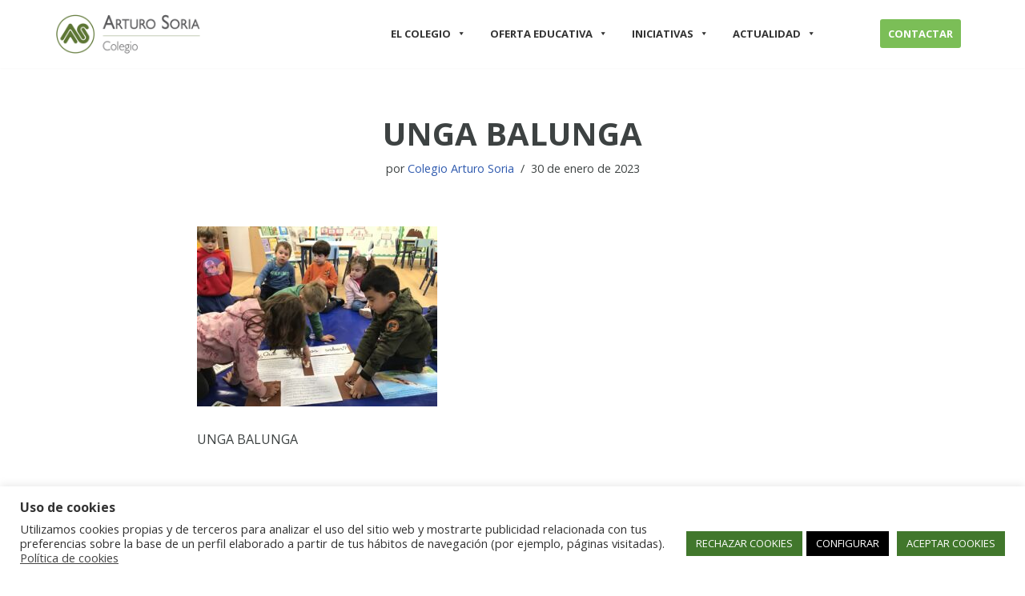

--- FILE ---
content_type: text/html; charset=utf-8
request_url: https://www.google.com/recaptcha/api2/anchor?ar=1&k=6Le2_bUaAAAAAAZDZ13113T4fyvs7IJOfouPtVdQ&co=aHR0cHM6Ly9jb2xlZ2lvYXJ0dXJvc29yaWEub3JnOjQ0Mw..&hl=en&v=N67nZn4AqZkNcbeMu4prBgzg&size=invisible&anchor-ms=20000&execute-ms=30000&cb=7rf0wulqinxa
body_size: 48846
content:
<!DOCTYPE HTML><html dir="ltr" lang="en"><head><meta http-equiv="Content-Type" content="text/html; charset=UTF-8">
<meta http-equiv="X-UA-Compatible" content="IE=edge">
<title>reCAPTCHA</title>
<style type="text/css">
/* cyrillic-ext */
@font-face {
  font-family: 'Roboto';
  font-style: normal;
  font-weight: 400;
  font-stretch: 100%;
  src: url(//fonts.gstatic.com/s/roboto/v48/KFO7CnqEu92Fr1ME7kSn66aGLdTylUAMa3GUBHMdazTgWw.woff2) format('woff2');
  unicode-range: U+0460-052F, U+1C80-1C8A, U+20B4, U+2DE0-2DFF, U+A640-A69F, U+FE2E-FE2F;
}
/* cyrillic */
@font-face {
  font-family: 'Roboto';
  font-style: normal;
  font-weight: 400;
  font-stretch: 100%;
  src: url(//fonts.gstatic.com/s/roboto/v48/KFO7CnqEu92Fr1ME7kSn66aGLdTylUAMa3iUBHMdazTgWw.woff2) format('woff2');
  unicode-range: U+0301, U+0400-045F, U+0490-0491, U+04B0-04B1, U+2116;
}
/* greek-ext */
@font-face {
  font-family: 'Roboto';
  font-style: normal;
  font-weight: 400;
  font-stretch: 100%;
  src: url(//fonts.gstatic.com/s/roboto/v48/KFO7CnqEu92Fr1ME7kSn66aGLdTylUAMa3CUBHMdazTgWw.woff2) format('woff2');
  unicode-range: U+1F00-1FFF;
}
/* greek */
@font-face {
  font-family: 'Roboto';
  font-style: normal;
  font-weight: 400;
  font-stretch: 100%;
  src: url(//fonts.gstatic.com/s/roboto/v48/KFO7CnqEu92Fr1ME7kSn66aGLdTylUAMa3-UBHMdazTgWw.woff2) format('woff2');
  unicode-range: U+0370-0377, U+037A-037F, U+0384-038A, U+038C, U+038E-03A1, U+03A3-03FF;
}
/* math */
@font-face {
  font-family: 'Roboto';
  font-style: normal;
  font-weight: 400;
  font-stretch: 100%;
  src: url(//fonts.gstatic.com/s/roboto/v48/KFO7CnqEu92Fr1ME7kSn66aGLdTylUAMawCUBHMdazTgWw.woff2) format('woff2');
  unicode-range: U+0302-0303, U+0305, U+0307-0308, U+0310, U+0312, U+0315, U+031A, U+0326-0327, U+032C, U+032F-0330, U+0332-0333, U+0338, U+033A, U+0346, U+034D, U+0391-03A1, U+03A3-03A9, U+03B1-03C9, U+03D1, U+03D5-03D6, U+03F0-03F1, U+03F4-03F5, U+2016-2017, U+2034-2038, U+203C, U+2040, U+2043, U+2047, U+2050, U+2057, U+205F, U+2070-2071, U+2074-208E, U+2090-209C, U+20D0-20DC, U+20E1, U+20E5-20EF, U+2100-2112, U+2114-2115, U+2117-2121, U+2123-214F, U+2190, U+2192, U+2194-21AE, U+21B0-21E5, U+21F1-21F2, U+21F4-2211, U+2213-2214, U+2216-22FF, U+2308-230B, U+2310, U+2319, U+231C-2321, U+2336-237A, U+237C, U+2395, U+239B-23B7, U+23D0, U+23DC-23E1, U+2474-2475, U+25AF, U+25B3, U+25B7, U+25BD, U+25C1, U+25CA, U+25CC, U+25FB, U+266D-266F, U+27C0-27FF, U+2900-2AFF, U+2B0E-2B11, U+2B30-2B4C, U+2BFE, U+3030, U+FF5B, U+FF5D, U+1D400-1D7FF, U+1EE00-1EEFF;
}
/* symbols */
@font-face {
  font-family: 'Roboto';
  font-style: normal;
  font-weight: 400;
  font-stretch: 100%;
  src: url(//fonts.gstatic.com/s/roboto/v48/KFO7CnqEu92Fr1ME7kSn66aGLdTylUAMaxKUBHMdazTgWw.woff2) format('woff2');
  unicode-range: U+0001-000C, U+000E-001F, U+007F-009F, U+20DD-20E0, U+20E2-20E4, U+2150-218F, U+2190, U+2192, U+2194-2199, U+21AF, U+21E6-21F0, U+21F3, U+2218-2219, U+2299, U+22C4-22C6, U+2300-243F, U+2440-244A, U+2460-24FF, U+25A0-27BF, U+2800-28FF, U+2921-2922, U+2981, U+29BF, U+29EB, U+2B00-2BFF, U+4DC0-4DFF, U+FFF9-FFFB, U+10140-1018E, U+10190-1019C, U+101A0, U+101D0-101FD, U+102E0-102FB, U+10E60-10E7E, U+1D2C0-1D2D3, U+1D2E0-1D37F, U+1F000-1F0FF, U+1F100-1F1AD, U+1F1E6-1F1FF, U+1F30D-1F30F, U+1F315, U+1F31C, U+1F31E, U+1F320-1F32C, U+1F336, U+1F378, U+1F37D, U+1F382, U+1F393-1F39F, U+1F3A7-1F3A8, U+1F3AC-1F3AF, U+1F3C2, U+1F3C4-1F3C6, U+1F3CA-1F3CE, U+1F3D4-1F3E0, U+1F3ED, U+1F3F1-1F3F3, U+1F3F5-1F3F7, U+1F408, U+1F415, U+1F41F, U+1F426, U+1F43F, U+1F441-1F442, U+1F444, U+1F446-1F449, U+1F44C-1F44E, U+1F453, U+1F46A, U+1F47D, U+1F4A3, U+1F4B0, U+1F4B3, U+1F4B9, U+1F4BB, U+1F4BF, U+1F4C8-1F4CB, U+1F4D6, U+1F4DA, U+1F4DF, U+1F4E3-1F4E6, U+1F4EA-1F4ED, U+1F4F7, U+1F4F9-1F4FB, U+1F4FD-1F4FE, U+1F503, U+1F507-1F50B, U+1F50D, U+1F512-1F513, U+1F53E-1F54A, U+1F54F-1F5FA, U+1F610, U+1F650-1F67F, U+1F687, U+1F68D, U+1F691, U+1F694, U+1F698, U+1F6AD, U+1F6B2, U+1F6B9-1F6BA, U+1F6BC, U+1F6C6-1F6CF, U+1F6D3-1F6D7, U+1F6E0-1F6EA, U+1F6F0-1F6F3, U+1F6F7-1F6FC, U+1F700-1F7FF, U+1F800-1F80B, U+1F810-1F847, U+1F850-1F859, U+1F860-1F887, U+1F890-1F8AD, U+1F8B0-1F8BB, U+1F8C0-1F8C1, U+1F900-1F90B, U+1F93B, U+1F946, U+1F984, U+1F996, U+1F9E9, U+1FA00-1FA6F, U+1FA70-1FA7C, U+1FA80-1FA89, U+1FA8F-1FAC6, U+1FACE-1FADC, U+1FADF-1FAE9, U+1FAF0-1FAF8, U+1FB00-1FBFF;
}
/* vietnamese */
@font-face {
  font-family: 'Roboto';
  font-style: normal;
  font-weight: 400;
  font-stretch: 100%;
  src: url(//fonts.gstatic.com/s/roboto/v48/KFO7CnqEu92Fr1ME7kSn66aGLdTylUAMa3OUBHMdazTgWw.woff2) format('woff2');
  unicode-range: U+0102-0103, U+0110-0111, U+0128-0129, U+0168-0169, U+01A0-01A1, U+01AF-01B0, U+0300-0301, U+0303-0304, U+0308-0309, U+0323, U+0329, U+1EA0-1EF9, U+20AB;
}
/* latin-ext */
@font-face {
  font-family: 'Roboto';
  font-style: normal;
  font-weight: 400;
  font-stretch: 100%;
  src: url(//fonts.gstatic.com/s/roboto/v48/KFO7CnqEu92Fr1ME7kSn66aGLdTylUAMa3KUBHMdazTgWw.woff2) format('woff2');
  unicode-range: U+0100-02BA, U+02BD-02C5, U+02C7-02CC, U+02CE-02D7, U+02DD-02FF, U+0304, U+0308, U+0329, U+1D00-1DBF, U+1E00-1E9F, U+1EF2-1EFF, U+2020, U+20A0-20AB, U+20AD-20C0, U+2113, U+2C60-2C7F, U+A720-A7FF;
}
/* latin */
@font-face {
  font-family: 'Roboto';
  font-style: normal;
  font-weight: 400;
  font-stretch: 100%;
  src: url(//fonts.gstatic.com/s/roboto/v48/KFO7CnqEu92Fr1ME7kSn66aGLdTylUAMa3yUBHMdazQ.woff2) format('woff2');
  unicode-range: U+0000-00FF, U+0131, U+0152-0153, U+02BB-02BC, U+02C6, U+02DA, U+02DC, U+0304, U+0308, U+0329, U+2000-206F, U+20AC, U+2122, U+2191, U+2193, U+2212, U+2215, U+FEFF, U+FFFD;
}
/* cyrillic-ext */
@font-face {
  font-family: 'Roboto';
  font-style: normal;
  font-weight: 500;
  font-stretch: 100%;
  src: url(//fonts.gstatic.com/s/roboto/v48/KFO7CnqEu92Fr1ME7kSn66aGLdTylUAMa3GUBHMdazTgWw.woff2) format('woff2');
  unicode-range: U+0460-052F, U+1C80-1C8A, U+20B4, U+2DE0-2DFF, U+A640-A69F, U+FE2E-FE2F;
}
/* cyrillic */
@font-face {
  font-family: 'Roboto';
  font-style: normal;
  font-weight: 500;
  font-stretch: 100%;
  src: url(//fonts.gstatic.com/s/roboto/v48/KFO7CnqEu92Fr1ME7kSn66aGLdTylUAMa3iUBHMdazTgWw.woff2) format('woff2');
  unicode-range: U+0301, U+0400-045F, U+0490-0491, U+04B0-04B1, U+2116;
}
/* greek-ext */
@font-face {
  font-family: 'Roboto';
  font-style: normal;
  font-weight: 500;
  font-stretch: 100%;
  src: url(//fonts.gstatic.com/s/roboto/v48/KFO7CnqEu92Fr1ME7kSn66aGLdTylUAMa3CUBHMdazTgWw.woff2) format('woff2');
  unicode-range: U+1F00-1FFF;
}
/* greek */
@font-face {
  font-family: 'Roboto';
  font-style: normal;
  font-weight: 500;
  font-stretch: 100%;
  src: url(//fonts.gstatic.com/s/roboto/v48/KFO7CnqEu92Fr1ME7kSn66aGLdTylUAMa3-UBHMdazTgWw.woff2) format('woff2');
  unicode-range: U+0370-0377, U+037A-037F, U+0384-038A, U+038C, U+038E-03A1, U+03A3-03FF;
}
/* math */
@font-face {
  font-family: 'Roboto';
  font-style: normal;
  font-weight: 500;
  font-stretch: 100%;
  src: url(//fonts.gstatic.com/s/roboto/v48/KFO7CnqEu92Fr1ME7kSn66aGLdTylUAMawCUBHMdazTgWw.woff2) format('woff2');
  unicode-range: U+0302-0303, U+0305, U+0307-0308, U+0310, U+0312, U+0315, U+031A, U+0326-0327, U+032C, U+032F-0330, U+0332-0333, U+0338, U+033A, U+0346, U+034D, U+0391-03A1, U+03A3-03A9, U+03B1-03C9, U+03D1, U+03D5-03D6, U+03F0-03F1, U+03F4-03F5, U+2016-2017, U+2034-2038, U+203C, U+2040, U+2043, U+2047, U+2050, U+2057, U+205F, U+2070-2071, U+2074-208E, U+2090-209C, U+20D0-20DC, U+20E1, U+20E5-20EF, U+2100-2112, U+2114-2115, U+2117-2121, U+2123-214F, U+2190, U+2192, U+2194-21AE, U+21B0-21E5, U+21F1-21F2, U+21F4-2211, U+2213-2214, U+2216-22FF, U+2308-230B, U+2310, U+2319, U+231C-2321, U+2336-237A, U+237C, U+2395, U+239B-23B7, U+23D0, U+23DC-23E1, U+2474-2475, U+25AF, U+25B3, U+25B7, U+25BD, U+25C1, U+25CA, U+25CC, U+25FB, U+266D-266F, U+27C0-27FF, U+2900-2AFF, U+2B0E-2B11, U+2B30-2B4C, U+2BFE, U+3030, U+FF5B, U+FF5D, U+1D400-1D7FF, U+1EE00-1EEFF;
}
/* symbols */
@font-face {
  font-family: 'Roboto';
  font-style: normal;
  font-weight: 500;
  font-stretch: 100%;
  src: url(//fonts.gstatic.com/s/roboto/v48/KFO7CnqEu92Fr1ME7kSn66aGLdTylUAMaxKUBHMdazTgWw.woff2) format('woff2');
  unicode-range: U+0001-000C, U+000E-001F, U+007F-009F, U+20DD-20E0, U+20E2-20E4, U+2150-218F, U+2190, U+2192, U+2194-2199, U+21AF, U+21E6-21F0, U+21F3, U+2218-2219, U+2299, U+22C4-22C6, U+2300-243F, U+2440-244A, U+2460-24FF, U+25A0-27BF, U+2800-28FF, U+2921-2922, U+2981, U+29BF, U+29EB, U+2B00-2BFF, U+4DC0-4DFF, U+FFF9-FFFB, U+10140-1018E, U+10190-1019C, U+101A0, U+101D0-101FD, U+102E0-102FB, U+10E60-10E7E, U+1D2C0-1D2D3, U+1D2E0-1D37F, U+1F000-1F0FF, U+1F100-1F1AD, U+1F1E6-1F1FF, U+1F30D-1F30F, U+1F315, U+1F31C, U+1F31E, U+1F320-1F32C, U+1F336, U+1F378, U+1F37D, U+1F382, U+1F393-1F39F, U+1F3A7-1F3A8, U+1F3AC-1F3AF, U+1F3C2, U+1F3C4-1F3C6, U+1F3CA-1F3CE, U+1F3D4-1F3E0, U+1F3ED, U+1F3F1-1F3F3, U+1F3F5-1F3F7, U+1F408, U+1F415, U+1F41F, U+1F426, U+1F43F, U+1F441-1F442, U+1F444, U+1F446-1F449, U+1F44C-1F44E, U+1F453, U+1F46A, U+1F47D, U+1F4A3, U+1F4B0, U+1F4B3, U+1F4B9, U+1F4BB, U+1F4BF, U+1F4C8-1F4CB, U+1F4D6, U+1F4DA, U+1F4DF, U+1F4E3-1F4E6, U+1F4EA-1F4ED, U+1F4F7, U+1F4F9-1F4FB, U+1F4FD-1F4FE, U+1F503, U+1F507-1F50B, U+1F50D, U+1F512-1F513, U+1F53E-1F54A, U+1F54F-1F5FA, U+1F610, U+1F650-1F67F, U+1F687, U+1F68D, U+1F691, U+1F694, U+1F698, U+1F6AD, U+1F6B2, U+1F6B9-1F6BA, U+1F6BC, U+1F6C6-1F6CF, U+1F6D3-1F6D7, U+1F6E0-1F6EA, U+1F6F0-1F6F3, U+1F6F7-1F6FC, U+1F700-1F7FF, U+1F800-1F80B, U+1F810-1F847, U+1F850-1F859, U+1F860-1F887, U+1F890-1F8AD, U+1F8B0-1F8BB, U+1F8C0-1F8C1, U+1F900-1F90B, U+1F93B, U+1F946, U+1F984, U+1F996, U+1F9E9, U+1FA00-1FA6F, U+1FA70-1FA7C, U+1FA80-1FA89, U+1FA8F-1FAC6, U+1FACE-1FADC, U+1FADF-1FAE9, U+1FAF0-1FAF8, U+1FB00-1FBFF;
}
/* vietnamese */
@font-face {
  font-family: 'Roboto';
  font-style: normal;
  font-weight: 500;
  font-stretch: 100%;
  src: url(//fonts.gstatic.com/s/roboto/v48/KFO7CnqEu92Fr1ME7kSn66aGLdTylUAMa3OUBHMdazTgWw.woff2) format('woff2');
  unicode-range: U+0102-0103, U+0110-0111, U+0128-0129, U+0168-0169, U+01A0-01A1, U+01AF-01B0, U+0300-0301, U+0303-0304, U+0308-0309, U+0323, U+0329, U+1EA0-1EF9, U+20AB;
}
/* latin-ext */
@font-face {
  font-family: 'Roboto';
  font-style: normal;
  font-weight: 500;
  font-stretch: 100%;
  src: url(//fonts.gstatic.com/s/roboto/v48/KFO7CnqEu92Fr1ME7kSn66aGLdTylUAMa3KUBHMdazTgWw.woff2) format('woff2');
  unicode-range: U+0100-02BA, U+02BD-02C5, U+02C7-02CC, U+02CE-02D7, U+02DD-02FF, U+0304, U+0308, U+0329, U+1D00-1DBF, U+1E00-1E9F, U+1EF2-1EFF, U+2020, U+20A0-20AB, U+20AD-20C0, U+2113, U+2C60-2C7F, U+A720-A7FF;
}
/* latin */
@font-face {
  font-family: 'Roboto';
  font-style: normal;
  font-weight: 500;
  font-stretch: 100%;
  src: url(//fonts.gstatic.com/s/roboto/v48/KFO7CnqEu92Fr1ME7kSn66aGLdTylUAMa3yUBHMdazQ.woff2) format('woff2');
  unicode-range: U+0000-00FF, U+0131, U+0152-0153, U+02BB-02BC, U+02C6, U+02DA, U+02DC, U+0304, U+0308, U+0329, U+2000-206F, U+20AC, U+2122, U+2191, U+2193, U+2212, U+2215, U+FEFF, U+FFFD;
}
/* cyrillic-ext */
@font-face {
  font-family: 'Roboto';
  font-style: normal;
  font-weight: 900;
  font-stretch: 100%;
  src: url(//fonts.gstatic.com/s/roboto/v48/KFO7CnqEu92Fr1ME7kSn66aGLdTylUAMa3GUBHMdazTgWw.woff2) format('woff2');
  unicode-range: U+0460-052F, U+1C80-1C8A, U+20B4, U+2DE0-2DFF, U+A640-A69F, U+FE2E-FE2F;
}
/* cyrillic */
@font-face {
  font-family: 'Roboto';
  font-style: normal;
  font-weight: 900;
  font-stretch: 100%;
  src: url(//fonts.gstatic.com/s/roboto/v48/KFO7CnqEu92Fr1ME7kSn66aGLdTylUAMa3iUBHMdazTgWw.woff2) format('woff2');
  unicode-range: U+0301, U+0400-045F, U+0490-0491, U+04B0-04B1, U+2116;
}
/* greek-ext */
@font-face {
  font-family: 'Roboto';
  font-style: normal;
  font-weight: 900;
  font-stretch: 100%;
  src: url(//fonts.gstatic.com/s/roboto/v48/KFO7CnqEu92Fr1ME7kSn66aGLdTylUAMa3CUBHMdazTgWw.woff2) format('woff2');
  unicode-range: U+1F00-1FFF;
}
/* greek */
@font-face {
  font-family: 'Roboto';
  font-style: normal;
  font-weight: 900;
  font-stretch: 100%;
  src: url(//fonts.gstatic.com/s/roboto/v48/KFO7CnqEu92Fr1ME7kSn66aGLdTylUAMa3-UBHMdazTgWw.woff2) format('woff2');
  unicode-range: U+0370-0377, U+037A-037F, U+0384-038A, U+038C, U+038E-03A1, U+03A3-03FF;
}
/* math */
@font-face {
  font-family: 'Roboto';
  font-style: normal;
  font-weight: 900;
  font-stretch: 100%;
  src: url(//fonts.gstatic.com/s/roboto/v48/KFO7CnqEu92Fr1ME7kSn66aGLdTylUAMawCUBHMdazTgWw.woff2) format('woff2');
  unicode-range: U+0302-0303, U+0305, U+0307-0308, U+0310, U+0312, U+0315, U+031A, U+0326-0327, U+032C, U+032F-0330, U+0332-0333, U+0338, U+033A, U+0346, U+034D, U+0391-03A1, U+03A3-03A9, U+03B1-03C9, U+03D1, U+03D5-03D6, U+03F0-03F1, U+03F4-03F5, U+2016-2017, U+2034-2038, U+203C, U+2040, U+2043, U+2047, U+2050, U+2057, U+205F, U+2070-2071, U+2074-208E, U+2090-209C, U+20D0-20DC, U+20E1, U+20E5-20EF, U+2100-2112, U+2114-2115, U+2117-2121, U+2123-214F, U+2190, U+2192, U+2194-21AE, U+21B0-21E5, U+21F1-21F2, U+21F4-2211, U+2213-2214, U+2216-22FF, U+2308-230B, U+2310, U+2319, U+231C-2321, U+2336-237A, U+237C, U+2395, U+239B-23B7, U+23D0, U+23DC-23E1, U+2474-2475, U+25AF, U+25B3, U+25B7, U+25BD, U+25C1, U+25CA, U+25CC, U+25FB, U+266D-266F, U+27C0-27FF, U+2900-2AFF, U+2B0E-2B11, U+2B30-2B4C, U+2BFE, U+3030, U+FF5B, U+FF5D, U+1D400-1D7FF, U+1EE00-1EEFF;
}
/* symbols */
@font-face {
  font-family: 'Roboto';
  font-style: normal;
  font-weight: 900;
  font-stretch: 100%;
  src: url(//fonts.gstatic.com/s/roboto/v48/KFO7CnqEu92Fr1ME7kSn66aGLdTylUAMaxKUBHMdazTgWw.woff2) format('woff2');
  unicode-range: U+0001-000C, U+000E-001F, U+007F-009F, U+20DD-20E0, U+20E2-20E4, U+2150-218F, U+2190, U+2192, U+2194-2199, U+21AF, U+21E6-21F0, U+21F3, U+2218-2219, U+2299, U+22C4-22C6, U+2300-243F, U+2440-244A, U+2460-24FF, U+25A0-27BF, U+2800-28FF, U+2921-2922, U+2981, U+29BF, U+29EB, U+2B00-2BFF, U+4DC0-4DFF, U+FFF9-FFFB, U+10140-1018E, U+10190-1019C, U+101A0, U+101D0-101FD, U+102E0-102FB, U+10E60-10E7E, U+1D2C0-1D2D3, U+1D2E0-1D37F, U+1F000-1F0FF, U+1F100-1F1AD, U+1F1E6-1F1FF, U+1F30D-1F30F, U+1F315, U+1F31C, U+1F31E, U+1F320-1F32C, U+1F336, U+1F378, U+1F37D, U+1F382, U+1F393-1F39F, U+1F3A7-1F3A8, U+1F3AC-1F3AF, U+1F3C2, U+1F3C4-1F3C6, U+1F3CA-1F3CE, U+1F3D4-1F3E0, U+1F3ED, U+1F3F1-1F3F3, U+1F3F5-1F3F7, U+1F408, U+1F415, U+1F41F, U+1F426, U+1F43F, U+1F441-1F442, U+1F444, U+1F446-1F449, U+1F44C-1F44E, U+1F453, U+1F46A, U+1F47D, U+1F4A3, U+1F4B0, U+1F4B3, U+1F4B9, U+1F4BB, U+1F4BF, U+1F4C8-1F4CB, U+1F4D6, U+1F4DA, U+1F4DF, U+1F4E3-1F4E6, U+1F4EA-1F4ED, U+1F4F7, U+1F4F9-1F4FB, U+1F4FD-1F4FE, U+1F503, U+1F507-1F50B, U+1F50D, U+1F512-1F513, U+1F53E-1F54A, U+1F54F-1F5FA, U+1F610, U+1F650-1F67F, U+1F687, U+1F68D, U+1F691, U+1F694, U+1F698, U+1F6AD, U+1F6B2, U+1F6B9-1F6BA, U+1F6BC, U+1F6C6-1F6CF, U+1F6D3-1F6D7, U+1F6E0-1F6EA, U+1F6F0-1F6F3, U+1F6F7-1F6FC, U+1F700-1F7FF, U+1F800-1F80B, U+1F810-1F847, U+1F850-1F859, U+1F860-1F887, U+1F890-1F8AD, U+1F8B0-1F8BB, U+1F8C0-1F8C1, U+1F900-1F90B, U+1F93B, U+1F946, U+1F984, U+1F996, U+1F9E9, U+1FA00-1FA6F, U+1FA70-1FA7C, U+1FA80-1FA89, U+1FA8F-1FAC6, U+1FACE-1FADC, U+1FADF-1FAE9, U+1FAF0-1FAF8, U+1FB00-1FBFF;
}
/* vietnamese */
@font-face {
  font-family: 'Roboto';
  font-style: normal;
  font-weight: 900;
  font-stretch: 100%;
  src: url(//fonts.gstatic.com/s/roboto/v48/KFO7CnqEu92Fr1ME7kSn66aGLdTylUAMa3OUBHMdazTgWw.woff2) format('woff2');
  unicode-range: U+0102-0103, U+0110-0111, U+0128-0129, U+0168-0169, U+01A0-01A1, U+01AF-01B0, U+0300-0301, U+0303-0304, U+0308-0309, U+0323, U+0329, U+1EA0-1EF9, U+20AB;
}
/* latin-ext */
@font-face {
  font-family: 'Roboto';
  font-style: normal;
  font-weight: 900;
  font-stretch: 100%;
  src: url(//fonts.gstatic.com/s/roboto/v48/KFO7CnqEu92Fr1ME7kSn66aGLdTylUAMa3KUBHMdazTgWw.woff2) format('woff2');
  unicode-range: U+0100-02BA, U+02BD-02C5, U+02C7-02CC, U+02CE-02D7, U+02DD-02FF, U+0304, U+0308, U+0329, U+1D00-1DBF, U+1E00-1E9F, U+1EF2-1EFF, U+2020, U+20A0-20AB, U+20AD-20C0, U+2113, U+2C60-2C7F, U+A720-A7FF;
}
/* latin */
@font-face {
  font-family: 'Roboto';
  font-style: normal;
  font-weight: 900;
  font-stretch: 100%;
  src: url(//fonts.gstatic.com/s/roboto/v48/KFO7CnqEu92Fr1ME7kSn66aGLdTylUAMa3yUBHMdazQ.woff2) format('woff2');
  unicode-range: U+0000-00FF, U+0131, U+0152-0153, U+02BB-02BC, U+02C6, U+02DA, U+02DC, U+0304, U+0308, U+0329, U+2000-206F, U+20AC, U+2122, U+2191, U+2193, U+2212, U+2215, U+FEFF, U+FFFD;
}

</style>
<link rel="stylesheet" type="text/css" href="https://www.gstatic.com/recaptcha/releases/N67nZn4AqZkNcbeMu4prBgzg/styles__ltr.css">
<script nonce="Cx7-q2iO2IK7wXcQBhJ9bg" type="text/javascript">window['__recaptcha_api'] = 'https://www.google.com/recaptcha/api2/';</script>
<script type="text/javascript" src="https://www.gstatic.com/recaptcha/releases/N67nZn4AqZkNcbeMu4prBgzg/recaptcha__en.js" nonce="Cx7-q2iO2IK7wXcQBhJ9bg">
      
    </script></head>
<body><div id="rc-anchor-alert" class="rc-anchor-alert"></div>
<input type="hidden" id="recaptcha-token" value="[base64]">
<script type="text/javascript" nonce="Cx7-q2iO2IK7wXcQBhJ9bg">
      recaptcha.anchor.Main.init("[\x22ainput\x22,[\x22bgdata\x22,\x22\x22,\[base64]/[base64]/[base64]/ZyhXLGgpOnEoW04sMjEsbF0sVywwKSxoKSxmYWxzZSxmYWxzZSl9Y2F0Y2goayl7RygzNTgsVyk/[base64]/[base64]/[base64]/[base64]/[base64]/[base64]/[base64]/bmV3IEJbT10oRFswXSk6dz09Mj9uZXcgQltPXShEWzBdLERbMV0pOnc9PTM/bmV3IEJbT10oRFswXSxEWzFdLERbMl0pOnc9PTQ/[base64]/[base64]/[base64]/[base64]/[base64]\\u003d\x22,\[base64]\x22,\x22HTfCssO9w5lawrnCjW0JZRTCk3PDjMKmw5fCtcKlGMKSw4BwFMO6w4bCkcO8TBXDll3Ck0ZKwpvDuSbCpMKvDidfKXzCj8OCSMKNRhjCkgvCpsOxwpMuwo/CswPDs1Jtw6HDmU3CoDjDvMOnTsKfwr7DpkcYBlXDmmcXKcOTbsOqf0cmC03DokMjREbCgxoaw6R+wqnCqcOqZ8O/wrTCm8OTwpjCvGZ+FcK4WGfCjiojw5bCoMKobnMJXMKZwrYOw642BCXDgMKtX8KoY17Cr03DvsKFw5d6J2kpbnlyw5dRwoxowpHDs8K/[base64]/w5HDuMKaNz8VIsO2Mi5LwpHDssOMwoZRw5TDrl7DnDzClcKCHH3DhHINDGZ0DUg/w5Qaw4zCoEXCt8O1wr/CnEERwq7Cm2sXw77CnQE/Lj/[base64]/DqG7DtS3DnWpEAcKySDIOw43Dg8Kmw6dxwrddO8OUczXDlQTCksKGw5hjX23ClsOkwqoEbsOpw5fDnsKOWMO9wr3CtzAbwr/[base64]/ComQTw53Dm8OpwpDCiDkQwp1iw496dMKWB8KCwr7Dpmdnw5wZwqbDqzEwwqHCicK5HRjDl8OgF8O3VDM8GXnCqHBcwrLDt8OIRcOXwqDCisOxEBNCw4J1wosgRsKqEsKGJhg8dMO3YHEsw6chDMO5w4zCsl4RSsKkfMORbMK4w64Ywooaw4/DmsK3w77Ciy9LZmPCv8Ozw6szw7UyOiXDilnDhcOXFkLDi8K1wpfCrMKaw4DDsFQvYW4Hw4cHw6/DkMKdwo9WDcOuwonCnQdLwoTDiHnCshHCjsKAw60Sw6sCY04rwqNlRcOMwq8oYCbCjDHCgTJLw5xBwpZGKUvDvkPDg8KTwpl/[base64]/JMKiHwDCpQDDnMOqCcKLEF3Cp8OPwpLDozXClsKXQjcqw5F1ayTCt1I3woNUJMK2wplkJMObUxPChkx+woscw6zDvVp+wqhABsOscG/ClCLCn1J4BGJcwp1vwrbCqmNRwqx4w4hKcQDCrMO/[base64]/DjRNow5J7w4QnTCPDnsODw7zCiMK1wqFpC8KqwoPDqk7Dk8KGMhsLwpHDhm0AGMOpw7Mlw747csKzZRhTbkR6woVgwrrCu0Ipw6bCkMObIF/DhsOkw7XDssOBwqfCt8K/wqNUwrVnw7jDnkpXwojDv3IewqfDpMKRwqtkw7fChB48wq/[base64]/cMKTd0TDicOZwq9fScOew4HCjjTCtgQiwpcBwoVaTcKmXMKLFwvDthpAS8K7wovDu8Kaw7fDmMKiw6PDgG/CgmrCmMKkwpvCo8KGw5nCswPDt8K4LcKlRnnDmcO0worDrsOtw6jCj8O+wp0od8K2wpFbEDsgw7tywpIpIcO5woPCrF7CjMKiw67DicKJMl9Uw5Abwq/Dr8OwwpMzB8KvQ2PDrsO8wp7CpcOAwpPCkHnDnB/CicKAw6nDs8ODwq9ZwrBcEMOIwpkpwq5iWsKdwpw7WsKsw6lsRsK1wptow4ZAw6/CnlnDsjbCszbCksOhK8OHw4B0wrnCrsOhK8KbWRwBLcOqfS5pLsO8FsKrFcOpFcKNw4DCtDDChMOVw6nDnR/Djh1wTBzCoy0vw5dkw544woPDkB3DqBLDncKhEcOtwrN/[base64]/wpXCo3Juw6vDm8KMdcOxw57Dr8OeUWIkAsK0wqcoZcKQdgYaOcOYw77CtMOBw7bCpcKfMMKdwqkINMKUwqrCvhvDgMOTZl/DpQNFwqZ9wrbCvcOhwqJwQGXDqMOAMRJyGVliwp7Dphdjw4LCiMK6VMOESn15w5EoPMK+w63Di8O7wrzCpcOra3t7QgZCID06w7zDsx1kWcOcwpIhwpR+HMKjVMK/JsKrw4jDqMKCD8OawpfCmsKyw5pNw5AXw6BrVsKhfBVVwpTDtsOOwqLCp8OOwqTDlVPCq2DDvcOywr9ewp/[base64]/wr4nw5bCu8O6w7EaBMOeAcO6fsO6w7Ybw7I5wo5rwrfCgjsRwrTCksKpw5MCGsOILibCssKJUD3CrnfDksOmwr3Dtww1w4/CvcOIZMOITMOiwq4HQ0ZZw7nDqsO1wocOZEnDisKvwqLCmmUCw6HDqMO6TknDscOYEgTCnMO/DxLCq3o2wr7CigTDiTVWw6BVQ8KuKV9TwoHChcOLw6DDqMKPwq/DhWRMP8Kuw7rCm8K/L2ZUw5zDomB+w4rCh30Vw7vDk8ObC2rDrm7ChMK1AElqw5HCvMOdw6MLwrnDjMOPwrhawq3CnsKVAWNacyx9KcKnw6rDqWQqw4sPH3fDv8OwfsOlMcO5WSJmwqHDljt8wrLCiS/Dg8K3w7VzTMOhwr89T8OndsOVw6sWw5nDkMKlVA/ChMKvw7fDjMOQwpjCvcKHUxM6w7AueH3Dt8K6wpfDu8OxwpnCosKuw5TCgiXDuBt7wpzDmcO/FTVZLwTDgwQswpPCuMKWw5jCqFfCt8Oow6xJw6nDlcKlw4IVUMO8wqrCnSfDqA7DgHdAUDPCuGY2fzQ9wqBofcOofyIFdQXDvcOpw7pZw7R3w73DpSDDqGjDv8K3wqXCkcKswo81PsOPVMOvMH14DcKLw5/CnhFzG0fDvcKEYV/CicKRwoU/w4XDrDvCl3HCmnLCq0zCh8OyccKnXsOLN8K9AsO1Mio3wocJwpxDZMOgPsKPFSInwozCjsKdwrzDnzhkw6FYwpbCkMKewo8AEcOaw4bCoDXCvUrDvMOtw6xxbsKOwr4vw5TDgsKDwp/ChiDCoGwDAMKDwoJrccObNcKjECZqZ3NkwpPDl8KBZ3IcD8OKwo0Jw6oew44rOShDSz0XKsKRasOUwq/DlcKNwo7CrVzDu8ObA8KkAcK6BsOzw7bDncKMw5DClBzCuiItFFFOaAzDg8OfbMKgcMKrLsOjwr0wcT9UamXDmCPCpwwLwpnDoX5mJMKvwpTDocKXwrRZw7VpwqDDr8K1wrbCucO1NsK1w7PDjsOPwqwjTjjCnMKKw73CvMKYBFrDtsORwrHCh8KTc1XDmEQ6wq5/PsK+wp/Dszhjw4MPQ8KmX1EkeltNwqbDvmIBI8OHNcKdC0gcV2VXFsKXw6/DhsKVdMKSAQJ0AXHCjgk6VjnCgcKzwoHCvUbDnHPDlsOnwrzCjQjDtQHDpMOvJcKzBsKswq3ChcOIPcKYRMOOw7vCnHDCpEPDm0ovw7PCncO1DDdVwrDCkShPw7l8w4lDwrtuJW8yw7gWw4U0Y39IKlHDmm/CmMOHTBg2wq1eHiHChFwAYMKkH8OUw5TCpwnCv8K2w7HCgsOzYMK7HjvCgTJyw73DhFbDlMObw5wfwozDtcK7Nx7DmjwPwqHDiA1NeDbDjMOqwoADw4DDuSNOOcOHw4lpwqjDpcKow47DnUQjw6/Cg8K/wo51wpcYIMK/w6zDrcKOZ8OdMsKQwp3CvsK0w5FIw4PDl8Klwoh3ZcKaTMOTD8Kaw5jCr1zCu8O6Cj7DunrDqQ9VwpnDj8KZUsOIw5Y7woo/YX0swpFGOMKiw4lOI1MkwoEowoTDjEXCicOLFGMFw6/CqDFNBsOuwrnDh8OdwrrCuFvDi8KeQGtkwrbDj2gnPMO6wrR5wojCv8OQw5Jiw4t0wpLCr0oSNjXCjMOMJQhJw4PCq8KwPAFtwrPCsEvCuAEZK0rCsHYkBDnCoTvCijpDL2bCnsO4w7rClBTCvTVQBMO/w5ZgA8OfwpUOwoLCmMOCHFVcwrzCg2/ChxjDqELCiUEAV8OTK8KPw6x5w53ChjorwprDtcKQwoXCuwnCllFsFEjDhcOIw6gFYEsRC8Oaw63DrCPCkTpqWwHCo8KGw4fDl8OaRsKDwrHCsxQtw50Zc30uACTDgMOwa8Knw6NYw6LCtQfDh2fDjEVUIcKjRmo6c3J4EcKzBcO/w7bCjjTChcOMw6BSwpDDgATDsMOOf8OlH8OXbFhfaGonw7M5YFrCi8KzTkIiw4TDoV4ZQcK3XWjDkzTDgHcqKMODCSjDlsOMwqvDgVUZwqHDkipEPcOUdQMiRlrCkcKtwqJRSzPDlcO9wo/[base64]/DisOBY8O9w57CqARsGCXDlsOUwqvCp3DCilg5w4wUBm/ChsOywo8wXMOsAsKdGUVrw6zDnR41w4ZBcF3DjMOCREp7wqpLw6jCvMOaw645wqDCrsKVDMKuwptVNC0vDxVvM8O/E8Ojw5kYwrMLwqpXSMOMcgtRCzg4w7rDui/CrsOBCQ4kaWcVw67ChUNeQktBKmrDjFbChg03dEZQwo3DhE/[base64]/CpEtFw6rCv8Okw70HXsKnwqrDsMK5BcKWwqfDqsOFw7LCrWvCsWBodkvCqMKGJktuwpzDnsKKwr1pwr/[base64]/DjMOTDTHDq8KzwqXCqD/DgMKLY8KFw4vCtsKTw4DCoTJBE8KGQkorw5hmwrhTwrYew69ewqvDnUAKEMOFwqxow7t9JXEWwqjDqA3CvcKcwrPCuzXDlMOzw6TDqcOnQ2kTP0pEbXgkIcO6w6rDlMKqwq40IkYsR8KAwoI9U1DDrnIaUl/DpAt4HXA0wqfDj8KiUjNbw45Cw4R+wrTDvnjDtcOFPyrDmcO0w5ZdwpcVwpcIw43CsyRNEMKdR8Kww6RSw7dqXcO+RBY3P1nCjynDp8O8wpXCuE5Dw5LDq1jDt8KjVUDCt8O9d8Ohw5sgK33Ci0ACQU/[base64]/DnzcjNHACbTcgw54FwpnCnipNwpXCuiXCoG7CusOeFMKqPMK0wox/byPDgcKlCVfDhcO/woDDtD7DskRSwoDDsyoUwrbDsQXDiMOmwpFZwpzDpcKGw4sAwr9Kwr9Jw4MBMcOwKMOJIHfDk8KTH2FfU8KNw40cw63DtELCoCMrw4TCj8O0w6U6WMKMdHPCqMKsD8OBAAzDt3/DtMK7DDhlKWXDrMOjAWLDmMO4w7jDmgDCn0TDiMKRwpRXKxkuWMOEfFJfwoQ+wqdOCcKwwrtlCSXDv8KEwozDscKcVcKGwqJlZ0/ClGvChcO/UsOUw6TCgMKowoPCm8K9wpDCuVcywrEZeXjCnwBeZmTCjgHCqsOiw6LDiGtNwpRAw4JGwr4oVMKzZcO6MQPDpMKdw4NuVD5xQsOtFj8Hb8OBwp9dR8ORI8O9UcKSaDvDrEteEcK1w4JpwoPDlsK0wojCn8KnED4mwoZLJ8OzwpnDucKNM8KiJMKXw7BDw7pKwo/DmFjCucKqMSQaUFfDgWLCnkAWaHJff3nDqjbDjlzDn8O1chMJUsKewrPDjX3DvTPDgsKgwpvCk8OFw4tJw78yL3bDv1PCvQTCoirCgg/[base64]/[base64]/Ct2DDtyrCg8OwQMKgcsOCDS7CnMKJCnvDoUxQD27DhcKtbcOUw4QibUhlbsKSZsKNw7dpCMKxwqLCh3ghNxLCqxxUwq0LwpbCjVfDmAxEw7V3wr3Cll/Cu8KMScKAwoXCiRVmwonDnGhkV8KPemoSw5N4wocqw45jw6w0MMOIDsOpeMOwZ8OiDMOWw47Dtm3CpEfCg8KEwobDpsKBUGXDik8dwpbCmsKJw63CisKEMh5pwoRDwo3DoSl/W8OCw4fCqhoUwpMMw7o6VsOowq7DonpKRUpDb8KNI8Omwqw/HMO/QCjDgsKWGsKMOsOhwowmRMOOW8Krw6JpRQ/CoibDhjBmw4g/A1TDvMOmRMKdwoZrT8K1fMKDHFPCn8O0TMK6w53ChMKsOFkWw6FWwrDDklhywqvDoTJ8wp/DhcKQHX5iATMfQ8OXC3/CrDB4RThYMhbDsHLCnsOHEWEnw6t2MsOUIsKOfcOFwotHwpPDj3N5Ei/ClBRdUxVuw5JOcSfCuMK2NX/ClEVIwpUTMi8Dw6PDtsONw5zCuMKdw4h0w7DCsgJPwrnCgMOiw7PCuMO0ay1lPcOARh3Cn8K/J8ODbzHClAx0w73Du8O+wp/DjcKsw7AYIcKdCHvCucOWw7k7wrDDrzfDn8OpeMOpJ8OuZsKXZ21Qw7dvLcObA2nDkcOMXALCq37DqxsxScO8wqoTw5l1wrtXwoZqwpcxw5dCdQ8Wwpx0w75EH07DqcK0PMKpaMKML8K6E8OHa3XCpSI4w5UTIifCocK+MCILGcK0VQ/[base64]/CmQDCozJFPcOQVyTDucOZwrXChcKlwojCv1lDGMK8wpl0exPDjMKUw4ccMBckwpjCkMKGS8KXw4VYWifCt8KjwpcKw6lMbMKJw57DocO9w6HDpcO4ZnLDg2IaNnDDnEdwdCkRX8Oxw7MDRcKBS8KZa8OCw4VWEsKXw702HMOFLMKJQQV/w5XCs8K4M8O9WCFCcMK1P8KowonCgwBZQFMwwpJGwpXCgsOhwpc4DcOHKcOaw5wxw7jCtsO1wpdySMOGY8OnK2nCucKNw5hKw7RxGkl5fMKdwrMlw7oBw4MWUcKNwp0pw7dvIcO1ZcOLw4cewpnCilbDkMKMw5fDrcKxFE8xKsOoNg/DrsKyw7tiw6TCgsO9JcOmwrPCuMOew7oCfsK/wpUHRyHDiTEFfMKnw4LDgsOow5UEWn/[base64]/DsMOUwpIvw7nCkMONwonCosKpUioYRQHDgcK/AcKwfiDCrC9uNx3Cgxxpw4PCngTCo8OtwrAKwogbVEZEOcKLw7E1J3VewrXDtjgKwo3DsMOtZGZ7wqAhwo7Di8OwB8K7w7LDi2Acw6fDjcO5ES/[base64]/DmUQ/wq7CiyJHwpXDocK6R38wDcOHDj9ycUfDhMKgTsKEwq/CnMOodVYewpJZGsOKdMOKC8OoIcONSsOCw73Du8KDLn3CjU58w6LCnMKIVcKqw61aw7nDpMOEBDxJTMOWw5DCg8OcTwIvc8OtwoNbw6/DsXjCpsOBwrJRf8KSe8OWMcKOwp7CmMO5d0dewpcyw4MnwrnCtlHDmMKvScOgw7nDuzscwolNw4dtwp1wwpfDiHjDu1/CkXdhw6LCmMOtwqnDt17DrsOdw5bDuBXCuR/CvivDpsOeRm7DoiTDo8OIwr/ChsK+FMOvfsO8BsOjI8Kvw5LCvcOXw5bCpExycwkTQDNXdMKKFcOGw5HDrMOtw5kbwqDDsEoZKsKXRwplJcKBfkBNw5wrwpd8b8OWQMKoE8K7csKYEcKKw4hUYHXCr8Kzw4ElZ8KDwrVHw6vCgHHClsOdw6PCg8KLw6/CmMOpw548w4kLWcOVw4RLSE/CusOZHMKJw74QwrTCrAbCq8O0w4vCpQfCp8KERi8Qw7/Djw8PVx15RRUXeAxbwo/[base64]/[base64]/[base64]/wp7Dr3PDgjZgdDzChAwPXsKAaMKhPcOlL8K3FcOgF1TDnMKfYsO9w7HDicOhe8O2w54xHm/CsCzDvzrCmcOsw417FB/CghvCindKwrJmwqptw61bM1t+wpRra8OSw5dfw7VtH1vCs8Odw7/Dn8OdwpQifQzDtDkaIsO0Y8OZw5tcwrTCg8OXF8OSw4/Cul7CokzCgFvCu0/[base64]/DmDDDlsKcJ0bCmQHCl8Oswp9wFRcWwo0nw50Gw7nCusOMwoTDj8OMYMOEL2oAw78swqMIwoYPw6zCm8OARRPCtsKFY2bCgT7DjS/Dt8OkwpHDusOsasKqdcO4w4QSMMOEEsKBw400ZUXDo3/CgsKnw5PDgH0XOMKwwpspQ2QVaRYHw4rCmGDCjFkoMXrDqGrCgcKswpTDhMOLw5LDr1BMwp/DrHHDhMOmw5LDgnFGw6lodcOKw67Co0crwpPDgMKKw5x/wrfDs2nDrE/[base64]/NcK4w4Ibw7V8w5fCrRFPwq7CssOcdlrDjxBIHw8Tw7x/a8KgdSYyw69iw5bDisONKMOBQMOeQTzDsMKoaxTCicKqcVIaRMKnw5zCuXnDlXMHZMKJaFzDiMKSdGdLUcOjw6nCocO6G049wp/CijLDt8KgwrHCr8OSw5M5wqPCmBkmw5kOwrZmw5JgcjTDv8OGwpRvwrgkH1k3wq0cJ8OIwrzDiCV5ZMO9R8K9a8Kdw6HDi8OfP8KQFMKtw7DChSvDnF/Cmw/Dr8OnwqPDssOmYV/DoQB5Y8Opw7bDnWdTIwFUfzp5ecO3w5cOIkBYHUJlw7cIw741wrVPIcKkw4AfLsOIw5Y8wrzDgcO6EHQOOgfCgyhDw6XCmMKJK2guwr9xIsOsw6/Co0fDmWYxw4UtPcO+XMKqETfDhQ/[base64]/YWocA0p7wr/[base64]/DuXw/wowmw6gve0QVfcKiw7pQw6ZiS8Kew6UfKcKjM8KXKgjDjMO3eBFuw4vCmsKnWC8GPxjDssO2wrBLCS43w7oIwrDDncKlSsKjw65qw6nClEHDlcKkw4HDgsKkXsKaVcOlw4HCmcKGRMKbN8KYw67CkmPDv2fCkVxMPijDpMO/worDvS3ClsO9wo9fw6fCuUAAw7zDmDg8OsKZeX3DrVjDkn7DnxLDhMO8w5cnQMKpOcO5HcK3H8KbwqjCjMKJw7x+w5U/w65JUkTDijDChcKSPMOkwpoRw4DDoA3DhsOWBjJqPsOyaMKCekDChsO5GQIFDMOLwpZ/EmvDvgprwqE8KMK4fnZ0w7HClQ/[base64]/UknCuFB+Yj5CSMKgwrvCq3tlUVgxworCgMKmaMO+woHDjn7DkWTCisOEwo8BRj4Hw6M7D8KrFsOGw7jDhHMYXcKWwrNnYcOgwq/DijfDgXXCmnwme8O+wpxwwp9xwoRTSEDCnMOoXlkVNcKQD3kOw7hQD1LDnsO3w65FaMOXwoYYwovDncKVw4kVw7/[base64]/CgBjDjRjCgsO0wo4tbX/[base64]/DscKGCMKqw5luw6XCkV4WwqQiw7vCpcKyc3lWSjkrwr3DkznDpEbDq1rCn8O/[base64]/DqHphfW1ow4s/aMOnw6xeXRrCk8O/ZMKkVMOcPcKMSFNVYSXDmVnDuMOgUMK7f8O+w5XCvTjCq8KleDYuLkDCrsKJXTJRIEBBZMKLw5/DvkzCtDPDgk00wqcow6bDiB/CtGpzO8O9w57DiGnDhsKGCwPClQ5+wpbDp8OOwoBKwpEqV8ODwpTDj8K1Bn1IdB3Cjzo/wr40wrZ+RsK5w6PDqsO2w70iw58Iezs9Yx7CksKpDSDDgcKnccODVxHCo8ONw5PDrcO6GMOJwrkidBQzwonDqMOeQ3HDvMO9wp7Cr8OrwoQYF8Kjf2INAEQwJsKbesKxR8O4Vh7CiQ3DoMO+w4FfQh/DpcOuw7nDnRBxecOCwoFQw4BXw5Enwr7Ct1FRQCfDvk/[base64]/ChhXDsR1PIRDCmMKjMVZWwqDCgmvDiMO6KcKVIk9bfcOlRcK0w5nCkELCk8OaNMORw7PCu8Klw5RbKHLCvsKrwrt7w4DDgMOFN8Kmd8KYwrnDjMO0wp8cNMOpJcK1DcOKwoQ2woJhWGgiWgnCpcKIJWXDqsOQw7xtw7XDhMOYRUzCt1E3wp/CkxwaHG8FBMKJUcK3Z2Ngw43DqXBNw5vCjAREJsK1TxfDicO4wqIjwp1zwrUQw67ClMKpwqnDugrCvENiw5dYa8OFdUbDlsOPFcOiJybDjF4cw5nDgUjCmMKgw7/DpG0cKxDCicO3w4ZTWcKhwrFtwr/DojLDrBwzw4Q4w4szwrbCvAxgwqwga8KMcSdmUCnDvMOOZx/[base64]/CskjDvcOHCRTCh8OXwolsH8K0wqTDlFbCv8K2wpUBw5Uad8KeJ8KYGcKfesKPMsOUXGzCqmLCrcOnw4XDjADCtxEUwpsPLQTCsMKKw7jDv8KjdUPDnELDm8KWw47CnnoyAMOvwop9w7DCgn/DjsKXw7oSwq11ZkXDrBMmdD7DhMO9FMOpFMKQw6zDkTA0JcOFwog1wrnChHAmZ8OGwrE6w5PDq8K9w7tEw5kZO1Fiw4cqbTXCssKjwq02w6jDuDt8wroEEQBKRgrDukF/wqHDqMKRd8KNEMOmUCfCt8Kfw67DicK4w6kfwp0aEn/CiQDDh05dwq3DsjggD0DCrlVzS0A2w7LDvcOsw4pnwo7DlsOfMMOZRcKmKMOYZkhKwqTCgmbDnkrCpybDtVDDusKYAsOxAUJiGxJXcsOcwpBxw4g+AMKCwqXDtDcGWTsQw47CnhMVWgfChTV/[base64]/ClRzCtsOmLMOgwqcdWhYQwpEYOAPDk3x5THgXOTlvIy9PwqENw6Yzw5VALcOhFcOIVx7CtgJ2Cy/DoMKpwrvCjsOJw6hZK8OHPV3CmUHDrnYLwppmV8OTag1nwqsjwrvDnMKhwp5IehI3w7sWHlzDj8KgBDohVgpoaAw+QiBRw6JWwq7Ci1Vuw4Yfw6kiwoE4wqMpw6MywoQew73DtlfCuRVIwqnDgltoUAYaDCcNwoM/bEIFTDTCm8ObwqXCkkPDhnnCkwPCmXVrAkFRJsORw53DnmNgaMKKwqBowobDv8KAw69IwqIfAMO4Y8KcHQXCl8ODw5dWIcKgw45Ewr/[base64]/w5Q5OcKUwr0DwrAGBlfCvMKXwqknwpjDugjChFROQW/Du8OoM1k/wok7w7MubzrDsBTDpMKWwrwHw7bDgx0Lw6sww50aE1HCusKpwpEtwoYQwoB0w5BUw5NlwrM7bQQewqTClxnDq8KpwpzDo0UOEcKww4jDo8KAP0g0Ai3ClMK/eDLDo8OXZ8OzwpTCizRUIsOqwpIJAMOew5l/U8KnFcKHGUNZwrHCi8OWwpfCkU8Fw7xaw6fCpTvDrcOcbltuw4kLw6NVXRDDu8O2f1XChSg4wpFSw7Y6asO1SjQRw6HCh8KJGcKqw6ZCw5JBUTkQfSjDtFgrBsOLWDXDgsOCX8KeWXNIBsOqNcOpw4XDrjLDncOWwpgqw612IVh9w4DCqyYfRsOUwq4xwrTDksK/A3pqwprDlzJjwrrDtTNcGl7CsFrDvcOodGVTw4/DvMOyw6Mrwo/DqEbCpEnCvHTDonl0EAzCrcO3w7lJDsKTEDh9w5svw5w2wo3DtQk7PMOCw7rDjMK2wqbDrcK6IcOvBMOHD8OadMKgHcKPw4zCiMOuQcK1YWtzwrDCqcK7E8O8bMOTfRLDtz7CvsO/w4vDr8OqOxJPw6DDnsO8wr9fw7vDm8OjwobDp8KqIl/[base64]/CoWHClBTCjTwoZVXCq8OTwqfCkMKbdGfDgMO3UlAoJ2Rhw7PCo8K3ecKBBDbDtMOENA1bfAscw7s5NcKUw5rCvcOdwpo2R8OGY140worCqR11TMOqwrLCsF8AZRA5wqjDpMKBCMK2w6zCvTUmHcKIZg/DtQ3CsR0mw48XTMKrcsO1wrrCjjXDqgpECsOvw7M6asOxwrvDo8KKwo06IHsOw5PCpcOmWlNFDA/DkicBRsKbaMOdOQBbw7zDpF7DssK2d8K2Q8KfY8O/csK+EcK3wpV3wppICj7DrFgBCG3CkSDDhiIRw5IrNzdjdxAoExfCnsK9asOxBMK/[base64]/[base64]/CrhXClR1nw6PDhmfDqk3CtG9kw7s3woDCp35zBlbDiXPCs8Kcw51Yw4VFM8K1w4DDmVLDssOfw50Ew7LDr8OVw7/CvSPDnsK0wrs0d8OtSg/DvMOLw4tXdWNVw6QgQ8OvwqzCjVDDksOiw7/CvhbCgsO6UU7DgVPCvHvCn1BzGsKbN8OsQsOVcsOEw6h2bcOrEm08w5l3A8KEw4rDgTYDAlFJd0ZhwpTDvsKvw58GdsOxDS0/[base64]/[base64]/Dt8KVWxjDtcKdcgvDpTfDksOmKDvCsSnDhcKiwr9cWcO6JnVKw5dDw4zCg8KbwohKBAUqw53CuMKYB8O1wq/CisKrw5tCwpotHyJGPCXDiMKLT0bDvMKAwpHChj/[base64]/DlMOlesKRw5NPSMK8WmbDhEXCqsKgw5LCosK/[base64]/[base64]/ChWgiwprDgzBLKA/CmMOKenBacnAlw4zDsVxfV3EgwrkSBsONwoBWXsKTwrRBw6QqVMKYwofDgXZGwqrDkGbDmcO1VE3CvcKgeMKVHMK4wrjDscOXLj0XwoHDiwp9NcKTwooiQgPDoSgdw6keNUF2w5rCgDZpwpPDkcKdSsKnwpDDmDHDlXkgw5bDqyxoUDd/HXvCkQImK8OJfgHDkMOHwodPPQpswrUfwoUUE2XCh8KnVnNUPEckwqHCscOaASzCqVnDulwbU8O4WcK9woFvwrPCm8Odw4LClsObw4IGPsK1wq5vBcKAw6zCi1nCisOMwp7Cqn9MwrDCkGTCuSbCrcOofQHDhmxDw7PCpFM6w5/DksKEw7TDujXCg8O4w4lcwprDphLCgcKiMQ8NwoTDihDDjcOxesOJRcOyNjTCk2tuMsK+KcOwGjbChMOHwotGI3zDvGpxRsOdw4HDm8KfA8OEMcOsd8Kaw7vCowvDnEnDv8KwWsKMwqBawofDvj5icU7DkkXCvlgMTE1gw5/Dt0TClMO6ciLCp8K4fMK1dsK+Y0vDksK5wqbDlcKjAyDCoCbDt3Myw6fCu8KRw7bCrMK/wr5YGgXCoMKGwq0uLsOuw7/Ckj3DqMO3w4fCkmYsEsKKwqozF8O4wpHCsGNEDV/Dp21gw4TDhMKNw44xBwHCsjElw7LCn1taFkjCpjpxY8Kxw7o4E8OoMBl/w4bDqcKbw5/DsMK7wqXDjS/CjsOWw6jCk0jCjcOsw6PCmcK9w4pZDTHDsMKNw7zDu8KdIx8YMW7DlcOgw6wxWcORVcOkw55af8KGw71swp/CpcO9w7TDt8KfwpXChVDDjCLDt0DDqcOQaMK9dMOGZcO1wqTDvcOIIXvCrnA3wrE/wp49w43Ck8K/woVKwqPCo1cFd3YFwpUqw5DDnC/Co01bwpXCoi1eAHDDsixhwoTCtwjDm8OLXUNmE8K/w4HCi8Kkw7AjFsKKw6TCt2vCoCnDikI5wqhPYgEGw6ZMw7MOw7Q2ScOsSR7DnsOsUQ7DkWvCrQTDusKhcg0bw4LCsMOSfSvDh8OaasKpwp4GW8OVw4EaQTtTWQoOwqXDqMOxYcKFw47Dk8OaUcKYw6lWB8OFD0DCgVrDsjvChsKWw4/Cng5Fw5ZBPcK+IsKvO8KZHcKYcBXDhcKTwqZlKlTDg15jwrfCpDZ8w7trOGRSw5obw4Jgw5rCqMKDJsKERTVNw5YjGMK4wqrChcO5d0jClW0Mw5Jmw5nCu8OvBXPDqcOIbF3CqsKCwq3CqcKnw5TCsMKAXsOkLV/Di8KXVsOgwoUkS0LDjsOEwqZ9cMKVwrjChgNWGsK9YsOlwpzDscKMAQ/DsMKyR8K0wrLDiSTCmETDgsOqGV0TwqXCr8OPOX0rw4Q7wpU8TcKZwqB5EsKpwrvDhynCiyxgAsOAw4PChSFVw4/[base64]/CucO+KcOzwo1HI00cXMO/w6x4Y8OSwonCogjDp8KpWwbDtk/DuMOWJcK6w7bDrsKOw6gew4cjw4cqwpgtwpPDmhNmw7DDmMOHQXpUw6ATwq1/w4EdwpMZIcKswo7DohcaJ8OUfcOjw4XDicKzG1TCphXCqcOsG8KcWkvDp8O6wpzDqMKDWDzDkxpJwqExw4rDhVxTwopuTg/DjMKKBcOUwofDlActwqYQGDrCixjCjAwLJMOfLBjDsD7DilLDp8Kmc8K5QXfDmcOTN34IcsK5ck/CqcKNecOlbMOowoZGayHDq8KDGsKSAsOgwrbDlcKXwrjDt0vCu1cYMMOLQGfDtMKIwpsKwpLChcKdwqTCuSMAw4U8wpXCqF3DjT5VAXdFFsONw53DqsOzG8KJb8OXV8O2TgZeQh5CWcOuwoBqQwXDlsKgwqPCoCUkw7XCiQlINsO+VCzDlsKuw67DsMO/cgZJCMKCUUDCqxETw6HChcKRCcOXw5fDsyvCvRPDq3nDo13Cl8O8w53Co8KQw6YGwojDsmXCkcKVMQZww50BwrnDvMOvwrvDmcOcwoxGwq/Ds8KgdxLCvmPCtXZ2CcOrfcOaH2RBHgjDj0NmwqQqwo7DsRUuwo9gwohXWwvDmMKXwqnDocOSdcOGGcO1Wn/Dpg3Cq2/CncOSImrDhMOBCggHwp/[base64]/w5/Dp8KXwprCtcKpcxfDjR47wr1uZ8KXAMOIchTCqA4uVCYqwo/DilEmZDp9VMKvG8KOwogHwpooQsKOMBXDs0TDrMKHX3zDpB5LMsKpwrzCp1vDlcKgw4hjd1nCqsOwwpjDlnwgw6TCsHDChcO+w57CnCTDhhDDusK9w59bLcOnMsKTw6JMaVPDgkkRTMOQwpIywrvDo33Dm1/[base64]/wpRaw5TCn8OtMQcQw7BCw47Cm8KUSsKIw7xWw60cXsKMw7sfw4bDlCVde0RJwrxkw5/DhsKSw7TCk1B2wq1xw5/DqFbDu8OMwr8EdMOjOBTCr2EkXHfDosO9AMKpw79KAWDCjwdJUMOdw5jDv8Kcw6XDusOEwqXDqsKvdU/CmsK7LsKlwo7CtUFxHMOfw4rChcO/wofCvmPCr8OFFDR+acOfGcKCdCR2esOPeRjDksKAVygGw6QEelR5wpvCn8Otw4PDrsOJQhVEw7ghwoA6w5DDhRdywpUYwonDucOebsKTwo/[base64]/CmloYRCQeKA7Cpwd9w7/[base64]/wqgEf8KQPSB0w6gMwrpPwoXDp0o+HsOxw7/Dq8Onw5bCu8KUwoTDqgY3wpTCr8Odw5BoG8Omwq5Zw6rCsSfCu8KUw5HCmnUbwqxIwr/[base64]/DgMKeQ8OJw4vDr8OEwrnDqMKFwoYKwp1jdw0kacKvworDrC4Ww4HDq8KDWsKZw4HDoMKjwo3DtcO+wqLDqMKxwoDCgBXDkmbCrsKTwp5xJMOwwocjK3jDlwAEORTDscKbU8KaUcO4w7/DihZheMKzNXvDlsK3fsOpwqxpwqFBwqh4YsKIwodLf8O6UTZpwpJTw7rDnyzDhVwpHnjCkHzDtj1Rw5gSworCkmQ6wqLDncKAwo0mD0LDim3DssOID2LDi8K1wowqLMOcwrrDujkxw50DwqHDicOlw4obw65pLVfCmBQ/w4xzwpbDn8KGWWfCtTA5Hm/DuMOPwrc1wqLClDDDlMOxwq3CpMKGKXlvwq9Bw58BHsO5BMKRw43Co8K9wrDCsMOPw5UVflrClCdKNXV5w6diLcKRw5B9wpVhwpzDlsK7asO2JjPCqXrDgnHCg8O3ZR0Pw5DCt8OoTkbDuAc/wrTCtsO5w73Dq1cjwrc7HU7Cr8OMwrFmwoxrwqkqwrXCrxXDosOweyTDhX0ABijDksO0w7bCpsKLW0xzw7TDtcOowptCw7cdw6h7ZT/DpEfDgMOTwovCk8KWwqslw6rCghjCvyxowqbDhsKtDhw/[base64]/QsO4wp3Co8Onw7tvw4rCo8OJwqXCrMOCQivDjBzDuRUNVThlN0TCu8OUIMKzcsKeB8O5MMO0bMOfKsOuw7LDgwAtaMKMYntbw7PCmRfClcOkwo3CuRnDixY8w54RwpTCvlsqwpHCv8K1wp3Cs2bCm1bDkSTClGE8w7HCgGQ9LcOpdw/[base64]/O3fDhMO7wo7DlcOsw5TCs8OEw7MvwopJwq9vOWN3w7ETw4dTwozDvzzCjXJNPTNIwpTDkG4qw4PDiMOEw7/DpSstM8Kzw6sPw7bCo8OxOMOrNBXDjWDCiWvCuB0qw4Zfwp7DtyBcT8Oua8OhUsK1w6JZF2hVFzPDqsO2a0gEwq/Cp3LCgTfCkMOSQcOCwrYPw5tBwocLw7/ClAfCuDwpY1xuGWDClybCoxfCoh83LMOXwp4sw7/DilHCo8KvwpfDlcOlbFDCqsKgwq0Gwq/[base64]/DlcKJHDXDmgMLFk7Dh8OTwrzCpsO2T8OKCkFbwoEDw67CpcOlw7XDjnAZIHE/XklKw4JSwq0Pw45OeMKWwo57wpYJwobClMOzIcKaRBtnXBnDjMOJwpQdMMKBw7oLS8K0wrltHMOaD8KAQMO5GsKcwpLDgCPDgcKMWWQuUMONw5tZwqLCsVFtbMKLwrQPJh3CnQcRPxw2QBPDiMKww4zCsnvCoMK9w6MYw5kowpYqIcO/w7Ukw48zw6LDizp2IcKsw7k0wpM4w7LCglIuO1LDrMO0Ew9Ow4vDvsOsw57DiVPDjcK5aWY5NhAOwpgSw4HDrx3CvSxRwqJWCi/Cm8KiNMOuccKMw6bDocKYwoHCniHCgGEUwqfCnsKXwqBRRsK7LmrCrsO4SkfCpTFVwqtbwrcqGyfCpms4w4rCjcKxwr0Xw5wgw7XCiVUyXsKMwrN/wqdgwppjbwbCgBvDrz9BwqDCnsKRw6rCvl86wpxpEV/DqgjDrcKod8Oyw43DuiLDoMOsw4gjw6FdwrJ0UnLCmgtwGMO7wrhfe3HDvsOlwrt0w5x/T8KLQsO+JBl2w7VGw51wwrs5w7Rdw5M5w7TDsMKIG8OFXsOHwr9sRMKhesKowrRkwrzDg8Oew4DCsUXDscKhaAsha8K4wr/Ch8OcK8O8wp3CjiEbw6MNwrFtwqTDuU/DrcOKbsO6eMKlaMOPK8O/E8Oew5PCrXLDtsK9w7zCug3Clm7CpRfCthTDoMOowqdLEsOGFsKwPcKNw65Gw6VPwr0zw4hPw7YEwpxwIFZAS8K0woIfw4LChxEzWAw6w6nDt1IzwrZnw7gSw6bCnsOSw7vDjCZpw6VMBsKLA8KlRMK8ZMO/Um3DllF0ZiEPwr3ChsOuJMOeKD/ClMKyT8KhwrFswqfCtirCscOjwpnCpU3CmcKawqfDmUHDl2bCkMKMw5DDmcKuAcOZEcKcw5l9IsONwpAJw6DCisKKWMOSwp/[base64]/CtkEMd0rDgAJHwqzDqsOqw7MTwr7CqFo1TsOcUMKFd18twqgFwozDkcOyA8OLwo4cw7gcaMKdw6s0QAhEGsKEM8K6w6HDpcO1DsO7XWzDnigiOg0iA2BJwonDssKnTsK9ZsOsw5zCtWvCi1PCuF05wodUwrXDrj4hYgpES8KnTxd9wonCh03CtcOww75Ewq/DmMKAw4/Cu8KCw5UzwobCqA5dw4rCgcKow4jCkcOyw6vDlxsUwpxSw5bDicOtwr/DiFjCtMOww4lDMggYARzDhlVMWjHDhgbCsyBfbMK6woPDl2zCg3FqJsKQw7xVAMKfPg/Ct8OAwodWMMOvAjfCssO2w6PDmsKPwq7CjRbDm1Vcd1Iaw7zDrsK5HMK7fBN/[base64]\x22],null,[\x22conf\x22,null,\x226Le2_bUaAAAAAAZDZ13113T4fyvs7IJOfouPtVdQ\x22,0,null,null,null,0,[21,125,63,73,95,87,41,43,42,83,102,105,109,121],[7059694,381],0,null,null,null,null,0,null,0,null,700,1,null,0,\[base64]/76lBhnEnQkZnOKMAhmv8xEZ\x22,0,0,null,null,1,null,0,1,null,null,null,0],\x22https://colegioarturosoria.org:443\x22,null,[3,1,1],null,null,null,1,3600,[\x22https://www.google.com/intl/en/policies/privacy/\x22,\x22https://www.google.com/intl/en/policies/terms/\x22],\x22oZa63AwSpQab+snzq/W/PhI0qEVL5FUJDByExo4w0Hs\\u003d\x22,1,0,null,1,1769786517116,0,0,[50,58,86,61],null,[167,152,174,123],\x22RC--W3PK_3GK7edWA\x22,null,null,null,null,null,\x220dAFcWeA5xoeVrHXiUd_b7ABe8N8yxkAb9IylihWlyC1JLxVwXyZhcTDWO2VUokMJWk8aydlB-gE0jyI0dxal5oMZecKS70owUPw\x22,1769869317231]");
    </script></body></html>